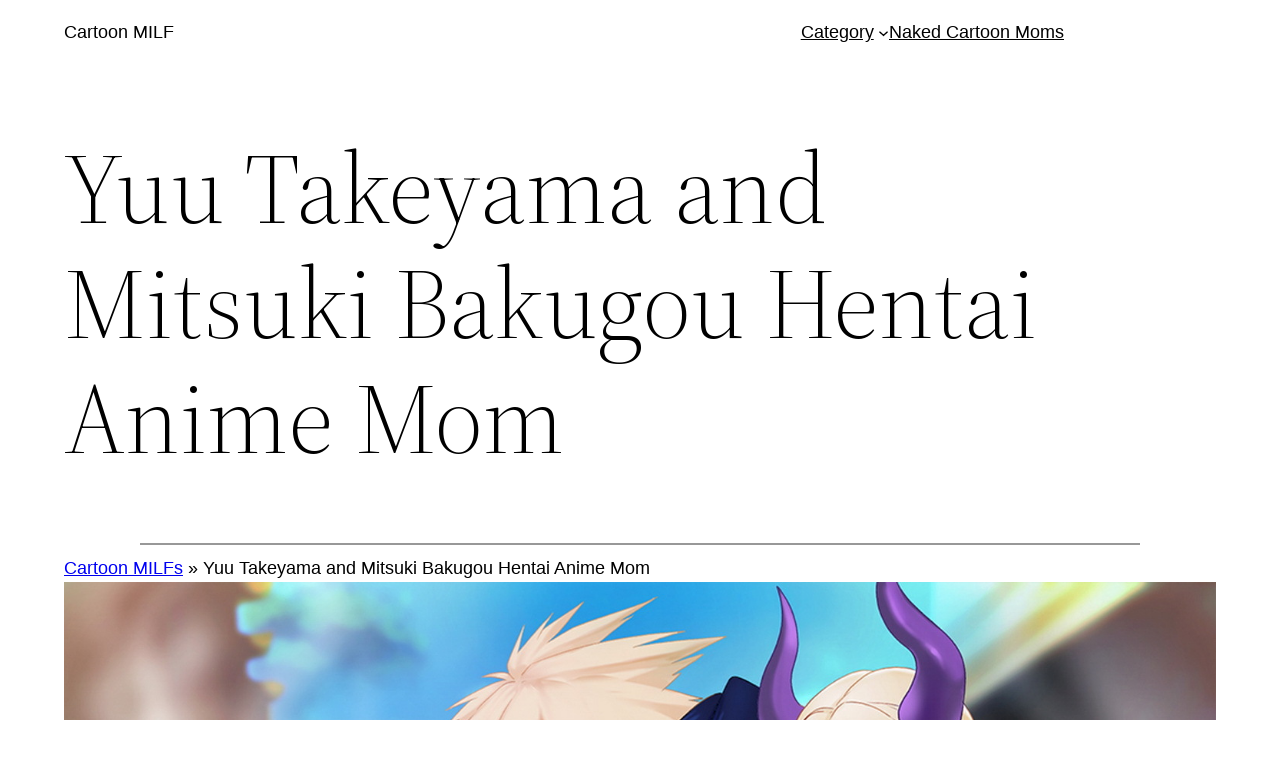

--- FILE ---
content_type: text/html; charset=utf-8
request_url: https://cartoonmilf.com/blonde-milf/yuu-takeyama-and-mitsuki-bakugou-hentai-anime-mom/
body_size: 23989
content:
<!DOCTYPE html>
<html lang="en-US" amp="" data-amp-auto-lightbox-disable transformed="self;v=1" i-amphtml-layout="" i-amphtml-no-boilerplate="" i-amphtml-binding>
<head><meta charset="UTF-8"><meta name="viewport" content="width=device-width"><link rel="preconnect" href="https://cdn.ampproject.org"><style amp-runtime="" i-amphtml-version="012512221826001">html{overflow-x:hidden!important}html.i-amphtml-fie{height:100%!important;width:100%!important}html:not([amp4ads]),html:not([amp4ads]) body{height:auto!important}html:not([amp4ads]) body{margin:0!important}body{-webkit-text-size-adjust:100%;-moz-text-size-adjust:100%;-ms-text-size-adjust:100%;text-size-adjust:100%}html.i-amphtml-singledoc.i-amphtml-embedded{-ms-touch-action:pan-y pinch-zoom;touch-action:pan-y pinch-zoom}html.i-amphtml-fie>body,html.i-amphtml-singledoc>body{overflow:visible!important}html.i-amphtml-fie:not(.i-amphtml-inabox)>body,html.i-amphtml-singledoc:not(.i-amphtml-inabox)>body{position:relative!important}html.i-amphtml-ios-embed-legacy>body{overflow-x:hidden!important;overflow-y:auto!important;position:absolute!important}html.i-amphtml-ios-embed{overflow-y:auto!important;position:static}#i-amphtml-wrapper{overflow-x:hidden!important;overflow-y:auto!important;position:absolute!important;top:0!important;left:0!important;right:0!important;bottom:0!important;margin:0!important;display:block!important}html.i-amphtml-ios-embed.i-amphtml-ios-overscroll,html.i-amphtml-ios-embed.i-amphtml-ios-overscroll>#i-amphtml-wrapper{-webkit-overflow-scrolling:touch!important}#i-amphtml-wrapper>body{position:relative!important;border-top:1px solid transparent!important}#i-amphtml-wrapper+body{visibility:visible}#i-amphtml-wrapper+body .i-amphtml-lightbox-element,#i-amphtml-wrapper+body[i-amphtml-lightbox]{visibility:hidden}#i-amphtml-wrapper+body[i-amphtml-lightbox] .i-amphtml-lightbox-element{visibility:visible}#i-amphtml-wrapper.i-amphtml-scroll-disabled,.i-amphtml-scroll-disabled{overflow-x:hidden!important;overflow-y:hidden!important}amp-instagram{padding:54px 0px 0px!important;background-color:#fff}amp-iframe iframe{box-sizing:border-box!important}[amp-access][amp-access-hide]{display:none}[subscriptions-dialog],body:not(.i-amphtml-subs-ready) [subscriptions-action],body:not(.i-amphtml-subs-ready) [subscriptions-section]{display:none!important}amp-experiment,amp-live-list>[update]{display:none}amp-list[resizable-children]>.i-amphtml-loading-container.amp-hidden{display:none!important}amp-list [fetch-error],amp-list[load-more] [load-more-button],amp-list[load-more] [load-more-end],amp-list[load-more] [load-more-failed],amp-list[load-more] [load-more-loading]{display:none}amp-list[diffable] div[role=list]{display:block}amp-story-page,amp-story[standalone]{min-height:1px!important;display:block!important;height:100%!important;margin:0!important;padding:0!important;overflow:hidden!important;width:100%!important}amp-story[standalone]{background-color:#000!important;position:relative!important}amp-story-page{background-color:#757575}amp-story .amp-active>div,amp-story .i-amphtml-loader-background{display:none!important}amp-story-page:not(:first-of-type):not([distance]):not([active]){transform:translateY(1000vh)!important}amp-autocomplete{position:relative!important;display:inline-block!important}amp-autocomplete>input,amp-autocomplete>textarea{padding:0.5rem;border:1px solid rgba(0,0,0,.33)}.i-amphtml-autocomplete-results,amp-autocomplete>input,amp-autocomplete>textarea{font-size:1rem;line-height:1.5rem}[amp-fx^=fly-in]{visibility:hidden}amp-script[nodom],amp-script[sandboxed]{position:fixed!important;top:0!important;width:1px!important;height:1px!important;overflow:hidden!important;visibility:hidden}
/*# sourceURL=/css/ampdoc.css*/[hidden]{display:none!important}.i-amphtml-element{display:inline-block}.i-amphtml-blurry-placeholder{transition:opacity 0.3s cubic-bezier(0.0,0.0,0.2,1)!important;pointer-events:none}[layout=nodisplay]:not(.i-amphtml-element){display:none!important}.i-amphtml-layout-fixed,[layout=fixed][width][height]:not(.i-amphtml-layout-fixed){display:inline-block;position:relative}.i-amphtml-layout-responsive,[layout=responsive][width][height]:not(.i-amphtml-layout-responsive),[width][height][heights]:not([layout]):not(.i-amphtml-layout-responsive),[width][height][sizes]:not(img):not([layout]):not(.i-amphtml-layout-responsive){display:block;position:relative}.i-amphtml-layout-intrinsic,[layout=intrinsic][width][height]:not(.i-amphtml-layout-intrinsic){display:inline-block;position:relative;max-width:100%}.i-amphtml-layout-intrinsic .i-amphtml-sizer{max-width:100%}.i-amphtml-intrinsic-sizer{max-width:100%;display:block!important}.i-amphtml-layout-container,.i-amphtml-layout-fixed-height,[layout=container],[layout=fixed-height][height]:not(.i-amphtml-layout-fixed-height){display:block;position:relative}.i-amphtml-layout-fill,.i-amphtml-layout-fill.i-amphtml-notbuilt,[layout=fill]:not(.i-amphtml-layout-fill),body noscript>*{display:block;overflow:hidden!important;position:absolute;top:0;left:0;bottom:0;right:0}body noscript>*{position:absolute!important;width:100%;height:100%;z-index:2}body noscript{display:inline!important}.i-amphtml-layout-flex-item,[layout=flex-item]:not(.i-amphtml-layout-flex-item){display:block;position:relative;-ms-flex:1 1 auto;flex:1 1 auto}.i-amphtml-layout-fluid{position:relative}.i-amphtml-layout-size-defined{overflow:hidden!important}.i-amphtml-layout-awaiting-size{position:absolute!important;top:auto!important;bottom:auto!important}i-amphtml-sizer{display:block!important}@supports (aspect-ratio:1/1){i-amphtml-sizer.i-amphtml-disable-ar{display:none!important}}.i-amphtml-blurry-placeholder,.i-amphtml-fill-content{display:block;height:0;max-height:100%;max-width:100%;min-height:100%;min-width:100%;width:0;margin:auto}.i-amphtml-layout-size-defined .i-amphtml-fill-content{position:absolute;top:0;left:0;bottom:0;right:0}.i-amphtml-replaced-content,.i-amphtml-screen-reader{padding:0!important;border:none!important}.i-amphtml-screen-reader{position:fixed!important;top:0px!important;left:0px!important;width:4px!important;height:4px!important;opacity:0!important;overflow:hidden!important;margin:0!important;display:block!important;visibility:visible!important}.i-amphtml-screen-reader~.i-amphtml-screen-reader{left:8px!important}.i-amphtml-screen-reader~.i-amphtml-screen-reader~.i-amphtml-screen-reader{left:12px!important}.i-amphtml-screen-reader~.i-amphtml-screen-reader~.i-amphtml-screen-reader~.i-amphtml-screen-reader{left:16px!important}.i-amphtml-unresolved{position:relative;overflow:hidden!important}.i-amphtml-select-disabled{-webkit-user-select:none!important;-ms-user-select:none!important;user-select:none!important}.i-amphtml-notbuilt,[layout]:not(.i-amphtml-element),[width][height][heights]:not([layout]):not(.i-amphtml-element),[width][height][sizes]:not(img):not([layout]):not(.i-amphtml-element){position:relative;overflow:hidden!important;color:transparent!important}.i-amphtml-notbuilt:not(.i-amphtml-layout-container)>*,[layout]:not([layout=container]):not(.i-amphtml-element)>*,[width][height][heights]:not([layout]):not(.i-amphtml-element)>*,[width][height][sizes]:not([layout]):not(.i-amphtml-element)>*{display:none}amp-img:not(.i-amphtml-element)[i-amphtml-ssr]>img.i-amphtml-fill-content{display:block}.i-amphtml-notbuilt:not(.i-amphtml-layout-container),[layout]:not([layout=container]):not(.i-amphtml-element),[width][height][heights]:not([layout]):not(.i-amphtml-element),[width][height][sizes]:not(img):not([layout]):not(.i-amphtml-element){color:transparent!important;line-height:0!important}.i-amphtml-ghost{visibility:hidden!important}.i-amphtml-element>[placeholder],[layout]:not(.i-amphtml-element)>[placeholder],[width][height][heights]:not([layout]):not(.i-amphtml-element)>[placeholder],[width][height][sizes]:not([layout]):not(.i-amphtml-element)>[placeholder]{display:block;line-height:normal}.i-amphtml-element>[placeholder].amp-hidden,.i-amphtml-element>[placeholder].hidden{visibility:hidden}.i-amphtml-element:not(.amp-notsupported)>[fallback],.i-amphtml-layout-container>[placeholder].amp-hidden,.i-amphtml-layout-container>[placeholder].hidden{display:none}.i-amphtml-layout-size-defined>[fallback],.i-amphtml-layout-size-defined>[placeholder]{position:absolute!important;top:0!important;left:0!important;right:0!important;bottom:0!important;z-index:1}amp-img[i-amphtml-ssr]:not(.i-amphtml-element)>[placeholder]{z-index:auto}.i-amphtml-notbuilt>[placeholder]{display:block!important}.i-amphtml-hidden-by-media-query{display:none!important}.i-amphtml-element-error{background:red!important;color:#fff!important;position:relative!important}.i-amphtml-element-error:before{content:attr(error-message)}i-amp-scroll-container,i-amphtml-scroll-container{position:absolute;top:0;left:0;right:0;bottom:0;display:block}i-amp-scroll-container.amp-active,i-amphtml-scroll-container.amp-active{overflow:auto;-webkit-overflow-scrolling:touch}.i-amphtml-loading-container{display:block!important;pointer-events:none;z-index:1}.i-amphtml-notbuilt>.i-amphtml-loading-container{display:block!important}.i-amphtml-loading-container.amp-hidden{visibility:hidden}.i-amphtml-element>[overflow]{cursor:pointer;position:relative;z-index:2;visibility:hidden;display:initial;line-height:normal}.i-amphtml-layout-size-defined>[overflow]{position:absolute}.i-amphtml-element>[overflow].amp-visible{visibility:visible}template{display:none!important}.amp-border-box,.amp-border-box *,.amp-border-box :after,.amp-border-box :before{box-sizing:border-box}amp-pixel{display:none!important}amp-analytics,amp-auto-ads,amp-story-auto-ads{position:fixed!important;top:0!important;width:1px!important;height:1px!important;overflow:hidden!important;visibility:hidden}amp-story{visibility:hidden!important}html.i-amphtml-fie>amp-analytics{position:initial!important}[visible-when-invalid]:not(.visible),form [submit-error],form [submit-success],form [submitting]{display:none}amp-accordion{display:block!important}@media (min-width:1px){:where(amp-accordion>section)>:first-child{margin:0;background-color:#efefef;padding-right:20px;border:1px solid #dfdfdf}:where(amp-accordion>section)>:last-child{margin:0}}amp-accordion>section{float:none!important}amp-accordion>section>*{float:none!important;display:block!important;overflow:hidden!important;position:relative!important}amp-accordion,amp-accordion>section{margin:0}amp-accordion:not(.i-amphtml-built)>section>:last-child{display:none!important}amp-accordion:not(.i-amphtml-built)>section[expanded]>:last-child{display:block!important}
/*# sourceURL=/css/ampshared.css*/</style><meta name="robots" content="index, follow, max-image-preview:large, max-snippet:-1, max-video-preview:-1"><meta name="description" content="Best Nemuri Kayama and Midnight in cartoon MILF Porn gallery. Mom pics tagged as milf, swimsuit, blonde, tits, big breast."><meta property="og:locale" content="en_US"><meta property="og:type" content="article"><meta property="og:title" content="Yuu Takeyama and Mitsuki Bakugou Hentai Anime Mom – Cartoon MILF"><meta property="og:description" content="Best Nemuri Kayama and Midnight in cartoon MILF Porn gallery. Mom pics tagged as milf, swimsuit, blonde, tits, big breast."><meta property="og:url" content="https://cartoonmilf.com/blonde-milf/yuu-takeyama-and-mitsuki-bakugou-hentai-anime-mom/"><meta property="og:site_name" content="Cartoon MILF"><meta property="article:published_time" content="2022-06-02T12:25:11+00:00"><meta property="og:image" content="https://xxx.cartoonmilf.com/wp-content/uploads/yuu-takeyama-and-mitsuki-bakugou-hentai-anime-mom.jpg"><meta property="og:image:width" content="1500"><meta property="og:image:height" content="1217"><meta property="og:image:type" content="image/jpeg"><meta name="author" content="admin"><meta name="twitter:card" content="summary_large_image"><meta name="twitter:label1" content="Written by"><meta name="twitter:data1" content="admin"><meta name="generator" content="WordPress 6.9"><meta name="generator" content="Site Kit by Google 1.167.0"><meta name="generator" content="AMP Plugin v2.5.5; mode=standard"><link rel="dns-prefetch" href="//www.googletagmanager.com"><script async="" src="https://cdn.ampproject.org/v0.mjs" type="module" crossorigin="anonymous"></script><script async nomodule src="https://cdn.ampproject.org/v0.js" crossorigin="anonymous"></script><script src="https://cdn.ampproject.org/v0/amp-analytics-0.1.mjs" async="" custom-element="amp-analytics" type="module" crossorigin="anonymous"></script><script async nomodule src="https://cdn.ampproject.org/v0/amp-analytics-0.1.js" crossorigin="anonymous" custom-element="amp-analytics"></script><script src="https://cdn.ampproject.org/v0/amp-bind-0.1.mjs" async="" custom-element="amp-bind" type="module" crossorigin="anonymous"></script><script async nomodule src="https://cdn.ampproject.org/v0/amp-bind-0.1.js" crossorigin="anonymous" custom-element="amp-bind"></script><script src="https://cdn.ampproject.org/v0/amp-form-0.1.mjs" async="" custom-element="amp-form" type="module" crossorigin="anonymous"></script><script async nomodule src="https://cdn.ampproject.org/v0/amp-form-0.1.js" crossorigin="anonymous" custom-element="amp-form"></script><script src="https://cdn.ampproject.org/v0/amp-mustache-0.2.mjs" async="" custom-template="amp-mustache" type="module" crossorigin="anonymous"></script><script async nomodule src="https://cdn.ampproject.org/v0/amp-mustache-0.2.js" crossorigin="anonymous" custom-template="amp-mustache"></script><style amp-custom="">amp-img:is([sizes=auto i],[sizes^="auto," i]){contain-intrinsic-size:3000px 1500px}.wp-block-site-title{box-sizing:border-box}.wp-block-site-title :where(a){color:inherit;font-family:inherit;font-size:inherit;font-style:inherit;font-weight:inherit;letter-spacing:inherit;line-height:inherit;text-decoration:inherit}.wp-block-group{box-sizing:border-box}:where(.wp-block-group.wp-block-group-is-layout-constrained){position:relative}:where(.wp-block-group.has-background){padding:1.25em 2.375em}.wp-block-navigation .wp-block-navigation-item__label{overflow-wrap:break-word}.wp-block-navigation{position:relative}.wp-block-navigation ul{margin-bottom:0;margin-left:0;margin-top:0;padding-left:0}.wp-block-navigation ul,.wp-block-navigation ul li{list-style:none;padding:0}.wp-block-navigation .wp-block-navigation-item{align-items:center;background-color:inherit;display:flex;position:relative}.wp-block-navigation .wp-block-navigation-item .wp-block-navigation__submenu-container:empty{display:none}.wp-block-navigation .wp-block-navigation-item__content{display:block;z-index:1}.wp-block-navigation .wp-block-navigation-item__content.wp-block-navigation-item__content{color:inherit}.wp-block-navigation :where(a),.wp-block-navigation :where(a:active),.wp-block-navigation :where(a:focus){text-decoration:none}.wp-block-navigation .wp-block-navigation__submenu-icon{align-self:center;background-color:inherit;border:none;color:currentColor;display:inline-block;font-size:inherit;height:.6em;line-height:0;margin-left:.25em;padding:0;width:.6em}.wp-block-navigation .wp-block-navigation__submenu-icon svg{display:inline-block;stroke:currentColor;height:inherit;margin-top:.075em;width:inherit}.wp-block-navigation{--navigation-layout-justification-setting:flex-start;--navigation-layout-direction:row;--navigation-layout-wrap:wrap;--navigation-layout-justify:flex-start;--navigation-layout-align:center}.wp-block-navigation.items-justified-right{--navigation-layout-justification-setting:flex-end;--navigation-layout-justify:flex-end}.wp-block-navigation .has-child .wp-block-navigation__submenu-container{align-items:normal;background-color:inherit;color:inherit;display:flex;flex-direction:column;opacity:0;position:absolute;z-index:2}@media not (prefers-reduced-motion){.wp-block-navigation .has-child .wp-block-navigation__submenu-container{transition:opacity .1s linear}}.wp-block-navigation .has-child .wp-block-navigation__submenu-container{height:0;overflow:hidden;visibility:hidden;width:0}.wp-block-navigation .has-child .wp-block-navigation__submenu-container>.wp-block-navigation-item>.wp-block-navigation-item__content{display:flex;flex-grow:1;padding:.5em 1em}.wp-block-navigation .has-child .wp-block-navigation__submenu-container>.wp-block-navigation-item>.wp-block-navigation-item__content .wp-block-navigation__submenu-icon{margin-left:auto;margin-right:0}.wp-block-navigation .has-child .wp-block-navigation__submenu-container .wp-block-navigation-item__content{margin:0}.wp-block-navigation .has-child .wp-block-navigation__submenu-container{left:-1px;top:100%}@media (min-width:782px){.wp-block-navigation .has-child .wp-block-navigation__submenu-container .wp-block-navigation__submenu-container{left:100%;top:-1px}.wp-block-navigation .has-child .wp-block-navigation__submenu-container .wp-block-navigation__submenu-container:before{background:rgba(0,0,0,0);content:"";display:block;height:100%;position:absolute;right:100%;width:.5em}.wp-block-navigation .has-child .wp-block-navigation__submenu-container .wp-block-navigation__submenu-icon{margin-right:.25em}.wp-block-navigation .has-child .wp-block-navigation__submenu-container .wp-block-navigation__submenu-icon svg{transform:rotate(-90deg)}}.wp-block-navigation .has-child:not(.open-on-click):hover>.wp-block-navigation__submenu-container,.wp-block-navigation .has-child:not(.open-on-click):not(.open-on-hover-click):focus-within>.wp-block-navigation__submenu-container{height:auto;min-width:200px;opacity:1;overflow:visible;visibility:visible;width:auto}.wp-block-navigation-submenu{display:flex;position:relative}.wp-block-navigation-submenu .wp-block-navigation__submenu-icon svg{stroke:currentColor}button.wp-block-navigation-item__content{background-color:initial;border:none;color:currentColor;font-family:inherit;font-size:inherit;font-style:inherit;font-weight:inherit;letter-spacing:inherit;line-height:inherit;text-align:left;text-transform:inherit}.wp-block-navigation-submenu__toggle{cursor:pointer}.wp-block-navigation__container,.wp-block-navigation__responsive-close,.wp-block-navigation__responsive-container,.wp-block-navigation__responsive-container-content,.wp-block-navigation__responsive-dialog{gap:inherit}:where(.wp-block-navigation.has-background .wp-block-navigation-item a:not(.wp-element-button)),:where(.wp-block-navigation.has-background .wp-block-navigation-submenu a:not(.wp-element-button)){padding:.5em 1em}:where(.wp-block-navigation .wp-block-navigation__submenu-container .wp-block-navigation-item a:not(.wp-element-button)),:where(.wp-block-navigation .wp-block-navigation__submenu-container .wp-block-navigation-submenu a:not(.wp-element-button)),:where(.wp-block-navigation .wp-block-navigation__submenu-container .wp-block-navigation-submenu button.wp-block-navigation-item__content),:where(.wp-block-navigation .wp-block-navigation__submenu-container .wp-block-pages-list__item button.wp-block-navigation-item__content){padding:.5em 1em}.wp-block-navigation.items-justified-right .wp-block-navigation__container .has-child .wp-block-navigation__submenu-container{left:auto;right:0}.wp-block-navigation.items-justified-right .wp-block-navigation__container .has-child .wp-block-navigation__submenu-container .wp-block-navigation__submenu-container{left:-1px;right:-1px}@media (min-width:782px){.wp-block-navigation.items-justified-right .wp-block-navigation__container .has-child .wp-block-navigation__submenu-container .wp-block-navigation__submenu-container{left:auto;right:100%}}.wp-block-navigation:not(.has-background) .wp-block-navigation__submenu-container{background-color:#fff;border:1px solid rgba(0,0,0,.15)}.wp-block-navigation:not(.has-text-color) .wp-block-navigation__submenu-container{color:#000}.wp-block-navigation__container{align-items:var(--navigation-layout-align,initial);display:flex;flex-direction:var(--navigation-layout-direction,initial);flex-wrap:var(--navigation-layout-wrap,wrap);justify-content:var(--navigation-layout-justify,initial);list-style:none;margin:0;padding-left:0}.wp-block-navigation__container .is-responsive{display:none}.wp-block-navigation__container:only-child{flex-grow:1}@keyframes overlay-menu__fade-in-animation{0%{opacity:0;transform:translateY(.5em)}to{opacity:1;transform:translateY(0)}}.wp-block-navigation__responsive-container{bottom:0;display:none;left:0;position:fixed;right:0;top:0}.wp-block-navigation__responsive-container :where(.wp-block-navigation-item a){color:inherit}.wp-block-navigation__responsive-container .wp-block-navigation__responsive-container-content{align-items:var(--navigation-layout-align,initial);display:flex;flex-direction:var(--navigation-layout-direction,initial);flex-wrap:var(--navigation-layout-wrap,wrap);justify-content:var(--navigation-layout-justify,initial)}.wp-block-navigation__responsive-container:not(.is-menu-open.is-menu-open):not(#_#_#_#_#_#_#_){background-color:inherit;color:inherit}.wp-block-navigation__responsive-container.is-menu-open{background-color:inherit;display:flex;flex-direction:column}@media not (prefers-reduced-motion){.wp-block-navigation__responsive-container.is-menu-open{animation:overlay-menu__fade-in-animation .1s ease-out;animation-fill-mode:forwards}}.wp-block-navigation__responsive-container.is-menu-open{overflow:auto;padding:clamp(1rem,var(--wp--style--root--padding-top),20rem) clamp(1rem,var(--wp--style--root--padding-right),20rem) clamp(1rem,var(--wp--style--root--padding-bottom),20rem) clamp(1rem,var(--wp--style--root--padding-left),20rem);z-index:100000}.wp-block-navigation__responsive-container.is-menu-open .wp-block-navigation__responsive-container-content{align-items:var(--navigation-layout-justification-setting,inherit);display:flex;flex-direction:column;flex-wrap:nowrap;overflow:visible;padding-top:calc(2rem + 24px)}.wp-block-navigation__responsive-container.is-menu-open .wp-block-navigation__responsive-container-content,.wp-block-navigation__responsive-container.is-menu-open .wp-block-navigation__responsive-container-content .wp-block-navigation__container{justify-content:flex-start}.wp-block-navigation__responsive-container.is-menu-open .wp-block-navigation__responsive-container-content .wp-block-navigation__submenu-icon{display:none}.wp-block-navigation__responsive-container.is-menu-open .wp-block-navigation__responsive-container-content .has-child .wp-block-navigation__submenu-container{border:none;height:auto;min-width:200px;opacity:1;overflow:initial;padding-left:2rem;padding-right:2rem;position:static;visibility:visible;width:auto}.wp-block-navigation__responsive-container.is-menu-open .wp-block-navigation__responsive-container-content .wp-block-navigation__container,.wp-block-navigation__responsive-container.is-menu-open .wp-block-navigation__responsive-container-content .wp-block-navigation__submenu-container{gap:inherit}.wp-block-navigation__responsive-container.is-menu-open .wp-block-navigation__responsive-container-content .wp-block-navigation__submenu-container{padding-top:var(--wp--style--block-gap,2em)}.wp-block-navigation__responsive-container.is-menu-open .wp-block-navigation__responsive-container-content .wp-block-navigation-item__content{padding:0}.wp-block-navigation__responsive-container.is-menu-open .wp-block-navigation__responsive-container-content .wp-block-navigation-item,.wp-block-navigation__responsive-container.is-menu-open .wp-block-navigation__responsive-container-content .wp-block-navigation__container{align-items:var(--navigation-layout-justification-setting,initial);display:flex;flex-direction:column}.wp-block-navigation__responsive-container.is-menu-open .wp-block-navigation-item:not(#_#_#_#_#_#_#_),.wp-block-navigation__responsive-container.is-menu-open .wp-block-navigation-item .wp-block-navigation__submenu-container:not(#_#_#_#_#_#_#_),.wp-block-navigation__responsive-container.is-menu-open .wp-block-navigation__container:not(#_#_#_#_#_#_#_){background:rgba(0,0,0,0);color:inherit}.wp-block-navigation__responsive-container.is-menu-open .wp-block-navigation__submenu-container.wp-block-navigation__submenu-container.wp-block-navigation__submenu-container.wp-block-navigation__submenu-container{left:auto;right:auto}@media (min-width:600px){.wp-block-navigation__responsive-container:not(.hidden-by-default):not(.is-menu-open){background-color:inherit;display:block;position:relative;width:100%;z-index:auto}.wp-block-navigation__responsive-container:not(.hidden-by-default):not(.is-menu-open) .wp-block-navigation__responsive-container-close{display:none}.wp-block-navigation__responsive-container.is-menu-open .wp-block-navigation__submenu-container.wp-block-navigation__submenu-container.wp-block-navigation__submenu-container.wp-block-navigation__submenu-container{left:0}}.wp-block-navigation:not(.has-background) .wp-block-navigation__responsive-container.is-menu-open{background-color:#fff}.wp-block-navigation:not(.has-text-color) .wp-block-navigation__responsive-container.is-menu-open{color:#000}.wp-block-navigation__responsive-container-close,.wp-block-navigation__responsive-container-open{background:rgba(0,0,0,0);border:none;color:currentColor;cursor:pointer;margin:0;padding:0;text-transform:inherit;vertical-align:middle}.wp-block-navigation__responsive-container-close svg,.wp-block-navigation__responsive-container-open svg{fill:currentColor;display:block;height:24px;pointer-events:none;width:24px}.wp-block-navigation__responsive-container-open{display:flex}.wp-block-navigation__responsive-container-open.wp-block-navigation__responsive-container-open.wp-block-navigation__responsive-container-open{font-family:inherit;font-size:inherit;font-weight:inherit}@media (min-width:600px){.wp-block-navigation__responsive-container-open:not(.always-shown){display:none}}.wp-block-navigation__responsive-container-close{position:absolute;right:0;top:0;z-index:2}.wp-block-navigation__responsive-container-close.wp-block-navigation__responsive-container-close.wp-block-navigation__responsive-container-close{font-family:inherit;font-size:inherit;font-weight:inherit}.wp-block-navigation__responsive-close{width:100%}.has-modal-open .wp-block-navigation__responsive-close{margin-left:auto;margin-right:auto;max-width:var(--wp--style--global--wide-size,100%)}.wp-block-navigation__responsive-close:focus{outline:none}.is-menu-open .wp-block-navigation__responsive-close,.is-menu-open .wp-block-navigation__responsive-container-content,.is-menu-open .wp-block-navigation__responsive-dialog{box-sizing:border-box}.wp-block-navigation__responsive-dialog{position:relative}html.has-modal-open{overflow:hidden}@media (min-width:600px) and (max-width:767px){.wp-block-navigation__responsive-container-open:not(.always-shown){display:flex}.wp-block-navigation__responsive-container:not(.hidden-by-default):not(.is-menu-open){display:none}}.is-content-justification-space-between > .wp-block-navigation:last-child .wp-block-navigation__responsive-container-open{margin-inline-start:auto}:root :where(.wp-block-template-part.has-background){margin-bottom:0;margin-top:0;padding:1.25em 2.375em}.wp-block-post-title{box-sizing:border-box;word-break:break-word}.wp-block-post-title :where(a){display:inline-block;font-family:inherit;font-size:inherit;font-style:inherit;font-weight:inherit;letter-spacing:inherit;line-height:inherit;text-decoration:inherit}.wp-block-separator{border:none;border-top:2px solid}:root :where(.wp-block-separator.is-style-dots){height:auto;line-height:1;text-align:center}:root :where(.wp-block-separator.is-style-dots):before{color:currentColor;content:"···";font-family:serif;font-size:1.5em;letter-spacing:2em;padding-left:2em}.wp-block-separator.has-css-opacity{opacity:.4}.wp-block-separator{border:none;border-bottom:2px solid;margin-left:auto;margin-right:auto}.wp-block-separator:not(.is-style-wide):not(.is-style-dots){width:100px}.wp-block-separator{background:currentcolor}.wp-block-spacer{clear:both}.wp-block-image>a,.wp-block-image>figure>a{display:inline-block}.wp-block-image amp-img{box-sizing:border-box;height:auto;max-width:100%;vertical-align:bottom}.wp-block-image[data-amp-original-style*=border-radius] amp-img,.wp-block-image[data-amp-original-style*=border-radius]>a{border-radius:inherit}.wp-block-image.alignwide>a{width:100%}.wp-block-image.alignwide amp-img{height:auto;width:100%}.wp-block-image :where(figcaption){margin-bottom:1em;margin-top:.5em}.wp-block-image figure{margin:0}@keyframes show-content-image{0%{visibility:hidden}99%{visibility:hidden}to{visibility:visible}}@keyframes turn-on-visibility{0%{opacity:0}to{opacity:1}}@keyframes turn-off-visibility{0%{opacity:1;visibility:visible}99%{opacity:0;visibility:visible}to{opacity:0;visibility:hidden}}@keyframes lightbox-zoom-in{0%{transform:translate(calc(( -100vw + var(--wp--lightbox-scrollbar-width) ) / 2 + var(--wp--lightbox-initial-left-position)),calc(-50vh + var(--wp--lightbox-initial-top-position))) scale(var(--wp--lightbox-scale))}to{transform:translate(-50%,-50%) scale(1)}}@keyframes lightbox-zoom-out{0%{transform:translate(-50%,-50%) scale(1);visibility:visible}99%{visibility:visible}to{transform:translate(calc(( -100vw + var(--wp--lightbox-scrollbar-width) ) / 2 + var(--wp--lightbox-initial-left-position)),calc(-50vh + var(--wp--lightbox-initial-top-position))) scale(var(--wp--lightbox-scale));visibility:hidden}}:root :where(.wp-block-image figcaption){color:#555;font-size:13px;text-align:center}.wp-block-image{margin:0 0 1em}.wp-block-image[data-amp-original-style*="--shape"] amp-img{-webkit-clip-path:var(--shape);clip-path:var(--shape)}.wp-block-post-content{display:flow-root}:root :where(p.has-background){padding:1.25em 2.375em}:where(p.has-text-color:not(.has-link-color)) a{color:inherit}.wp-block-post-terms{box-sizing:border-box}.wp-block-post-terms .wp-block-post-terms__separator{white-space:pre-wrap}.wp-block-button__link{align-content:center;box-sizing:border-box;cursor:pointer;display:inline-block;height:100%;text-align:center;word-break:break-word}:where(.wp-block-button__link){border-radius:9999px;box-shadow:none;padding:calc(.667em + 2px) calc(1.333em + 2px);text-decoration:none}.wp-block-button[data-amp-original-style*=text-decoration] .wp-block-button__link{text-decoration:inherit}:root :where(.wp-block-button .wp-block-button__link.is-style-outline),:root :where(.wp-block-button.is-style-outline>.wp-block-button__link){border:2px solid;padding:.667em 1.333em}:root :where(.wp-block-button .wp-block-button__link.is-style-outline:not(.has-text-color)),:root :where(.wp-block-button.is-style-outline>.wp-block-button__link:not(.has-text-color)){color:currentColor}:root :where(.wp-block-button .wp-block-button__link.is-style-outline:not(.has-background)),:root :where(.wp-block-button.is-style-outline>.wp-block-button__link:not(.has-background)){background-color:initial;background-image:none}.wp-block-columns{box-sizing:border-box;display:flex}.wp-block-columns:not(#_#_#_#_#_#_#_){align-items:normal;flex-wrap:wrap}@media (min-width:768px){.wp-block-columns:not(#_#_#_#_#_#_#_){flex-wrap:nowrap}.wp-block-columns:not(.is-not-stacked-on-mobile) > .wp-block-column{flex-basis:0;flex-grow:1}.wp-block-columns:not(.is-not-stacked-on-mobile) > .wp-block-column[data-amp-original-style*="flex-basis"]{flex-grow:0}}@media (max-width:767px){.wp-block-columns:not(.is-not-stacked-on-mobile):not(.tw-cols-stack-sm-2) > .wp-block-column:not(#_#_#_#_#_#_#_){flex-basis:100%}}.wp-block-column{flex-grow:1;min-width:0;word-break:break-word;overflow-wrap:break-word}.wp-block-columns[data-amp-original-style*="radius"]{overflow:hidden}amp-img.amp-wp-enforced-sizes{object-fit:contain}.amp-wp-default-form-message>p{margin:1em 0;padding:.5em}.amp-wp-default-form-message[submit-success]>p.amp-wp-form-redirecting,.amp-wp-default-form-message[submitting]>p{font-style:italic}.amp-wp-default-form-message[submit-success]>p:not(.amp-wp-form-redirecting){background-color:#90ee90;border:1px solid green;color:#000}.amp-wp-default-form-message[submit-error]>p{background-color:#ffb6c1;border:1px solid red;color:#000}.amp-wp-default-form-message[submit-success]>p:empty{display:none}amp-img img,amp-img noscript{image-rendering:inherit;object-fit:inherit;object-position:inherit}:root{--wp-block-synced-color:#7a00df;--wp-block-synced-color--rgb:122,0,223;--wp-bound-block-color:var(--wp-block-synced-color);--wp-editor-canvas-background:#ddd;--wp-admin-theme-color:#007cba;--wp-admin-theme-color--rgb:0,124,186;--wp-admin-theme-color-darker-10:#006ba1;--wp-admin-theme-color-darker-10--rgb:0,107,160.5;--wp-admin-theme-color-darker-20:#005a87;--wp-admin-theme-color-darker-20--rgb:0,90,135;--wp-admin-border-width-focus:2px}@media (min-resolution:192dpi){:root{--wp-admin-border-width-focus:1.5px}}.wp-element-button{cursor:pointer}:root{--wp--preset--font-size--normal:16px;--wp--preset--font-size--huge:42px}.items-justified-right{justify-content:flex-end}.screen-reader-text{border:0;clip-path:inset(50%);height:1px;margin:-1px;overflow:hidden;padding:0;position:absolute;width:1px}.screen-reader-text:not(#_#_#_#_#_#_#_){word-wrap:normal}.screen-reader-text:focus{background-color:#ddd;clip-path:none;color:#444;display:block;font-size:1em;height:auto;left:5px;line-height:normal;padding:15px 23px 14px;text-decoration:none;top:5px;width:auto;z-index:100000}html :where(.has-border-color){border-style:solid}html :where([data-amp-original-style*=border-top-color]){border-top-style:solid}html :where([data-amp-original-style*=border-right-color]){border-right-style:solid}html :where([data-amp-original-style*=border-bottom-color]){border-bottom-style:solid}html :where([data-amp-original-style*=border-left-color]){border-left-style:solid}html :where([data-amp-original-style*=border-width]){border-style:solid}html :where([data-amp-original-style*=border-top-width]){border-top-style:solid}html :where([data-amp-original-style*=border-right-width]){border-right-style:solid}html :where([data-amp-original-style*=border-bottom-width]){border-bottom-style:solid}html :where([data-amp-original-style*=border-left-width]){border-left-style:solid}html :where(amp-img[class*=wp-image-]),html :where(amp-anim[class*=wp-image-]){height:auto;max-width:100%}:where(figure){margin:0 0 1em}html :where(.is-position-sticky){--wp-admin--admin-bar--position-offset:var(--wp-admin--admin-bar--height,0px)}@media screen and (max-width:600px){html :where(.is-position-sticky){--wp-admin--admin-bar--position-offset:0px}}:root{--tw-block-rounded:16px;--tw-block-rounded-sm:.5rem;--tw-block-border-color:color-mix(in srgb,currentColor 20%,transparent);--tw-block-shadow:0 8px 18px 0 rgba(0,0,0,.12);--tw-block-shadow-lg:0 16px 26px 0 rgba(0,0,0,.14);--tw-block-hard-shadow:0 0 0 2px #000,6px 6px 0 2px #000}.wp-block-group[data-amp-original-style*="radius"]:has(amp-img),.wp-block-group[data-amp-original-style*="radius"]:has(amp-anim){overflow:hidden}:where(.tw-hover-border){border:1px solid transparent;transition:border-color .2s}@keyframes fadeIn{from{opacity:0}to{opacity:1}}@keyframes fadeInUp{from{opacity:0;transform:translate3d(0,50px,0)}to{opacity:1;transform:translateZ(0)}}@keyframes zoomIn{from{opacity:0;transform:scale(.9)}to{opacity:1;transform:scale(1)}}@keyframes wipeRight{from{opacity:1;clip-path:polygon(0% 0%,100% 0%,100% 100%,100% 100%,100% 0%)}to{opacity:1;clip-path:polygon(0% 0%,100% 0%,100% 100%,0% 100%,0% 0%)}}@keyframes wipeLeft{from{opacity:1;clip-path:polygon(100% 0%,0% 0%,0% 100%,0% 100%,0% 0%)}to{opacity:1;clip-path:polygon(100% 0%,0% 0%,0% 100%,100% 100%,100% 0%)}}@keyframes wipeTop{from{opacity:1;clip-path:polygon(0 100%,0% 0%,100% 0%,100% 0%,0% 0%)}to{opacity:1;clip-path:polygon(0 100%,0% 0%,100% 0%,100% 100%,0% 100%)}}@keyframes wipeBottom{from{opacity:1;clip-path:polygon(0% 0%,0% 100%,100% 100%,100% 100%,0% 100%)}to{opacity:1;clip-path:polygon(0% 0%,0% 100%,100% 100%,100% 0%,0% 0%)}}:root{--wp--preset--aspect-ratio--square:1;--wp--preset--aspect-ratio--4-3:4/3;--wp--preset--aspect-ratio--3-4:3/4;--wp--preset--aspect-ratio--3-2:3/2;--wp--preset--aspect-ratio--2-3:2/3;--wp--preset--aspect-ratio--16-9:16/9;--wp--preset--aspect-ratio--9-16:9/16;--wp--preset--color--black:#000;--wp--preset--color--cyan-bluish-gray:#abb8c3;--wp--preset--color--white:#fff;--wp--preset--color--pale-pink:#f78da7;--wp--preset--color--vivid-red:#cf2e2e;--wp--preset--color--luminous-vivid-orange:#ff6900;--wp--preset--color--luminous-vivid-amber:#fcb900;--wp--preset--color--light-green-cyan:#7bdcb5;--wp--preset--color--vivid-green-cyan:#00d084;--wp--preset--color--pale-cyan-blue:#8ed1fc;--wp--preset--color--vivid-cyan-blue:#0693e3;--wp--preset--color--vivid-purple:#9b51e0;--wp--preset--color--foreground:#000;--wp--preset--color--background:#fff;--wp--preset--color--primary:#1a4548;--wp--preset--color--secondary:#ffe2c7;--wp--preset--color--tertiary:#f6f6f6;--wp--preset--gradient--vivid-cyan-blue-to-vivid-purple:linear-gradient(135deg,#0693e3 0%,#9b51e0 100%);--wp--preset--gradient--light-green-cyan-to-vivid-green-cyan:linear-gradient(135deg,#7adcb4 0%,#00d082 100%);--wp--preset--gradient--luminous-vivid-amber-to-luminous-vivid-orange:linear-gradient(135deg,#fcb900 0%,#ff6900 100%);--wp--preset--gradient--luminous-vivid-orange-to-vivid-red:linear-gradient(135deg,#ff6900 0%,#cf2e2e 100%);--wp--preset--gradient--very-light-gray-to-cyan-bluish-gray:linear-gradient(135deg,#eee 0%,#a9b8c3 100%);--wp--preset--gradient--cool-to-warm-spectrum:linear-gradient(135deg,#4aeadc 0%,#9778d1 20%,#cf2aba 40%,#ee2c82 60%,#fb6962 80%,#fef84c 100%);--wp--preset--gradient--blush-light-purple:linear-gradient(135deg,#ffceec 0%,#9896f0 100%);--wp--preset--gradient--blush-bordeaux:linear-gradient(135deg,#fecda5 0%,#fe2d2d 50%,#6b003e 100%);--wp--preset--gradient--luminous-dusk:linear-gradient(135deg,#ffcb70 0%,#c751c0 50%,#4158d0 100%);--wp--preset--gradient--pale-ocean:linear-gradient(135deg,#fff5cb 0%,#b6e3d4 50%,#33a7b5 100%);--wp--preset--gradient--electric-grass:linear-gradient(135deg,#caf880 0%,#71ce7e 100%);--wp--preset--gradient--midnight:linear-gradient(135deg,#020381 0%,#2874fc 100%);--wp--preset--gradient--vertical-secondary-to-tertiary:linear-gradient(to bottom,var(--wp--preset--color--secondary) 0%,var(--wp--preset--color--tertiary) 100%);--wp--preset--gradient--vertical-secondary-to-background:linear-gradient(to bottom,var(--wp--preset--color--secondary) 0%,var(--wp--preset--color--background) 100%);--wp--preset--gradient--vertical-tertiary-to-background:linear-gradient(to bottom,var(--wp--preset--color--tertiary) 0%,var(--wp--preset--color--background) 100%);--wp--preset--gradient--diagonal-primary-to-foreground:linear-gradient(to bottom right,var(--wp--preset--color--primary) 0%,var(--wp--preset--color--foreground) 100%);--wp--preset--gradient--diagonal-secondary-to-background:linear-gradient(to bottom right,var(--wp--preset--color--secondary) 50%,var(--wp--preset--color--background) 50%);--wp--preset--gradient--diagonal-background-to-secondary:linear-gradient(to bottom right,var(--wp--preset--color--background) 50%,var(--wp--preset--color--secondary) 50%);--wp--preset--gradient--diagonal-tertiary-to-background:linear-gradient(to bottom right,var(--wp--preset--color--tertiary) 50%,var(--wp--preset--color--background) 50%);--wp--preset--gradient--diagonal-background-to-tertiary:linear-gradient(to bottom right,var(--wp--preset--color--background) 50%,var(--wp--preset--color--tertiary) 50%);--wp--preset--font-size--small:1rem;--wp--preset--font-size--medium:1.125rem;--wp--preset--font-size--large:1.75rem;--wp--preset--font-size--x-large:clamp(1.75rem,3vw,2.25rem);--wp--preset--font-size--xx-large:clamp(2rem,4vw,2.75rem);--wp--preset--font-family--system-font:-apple-system,BlinkMacSystemFont,"Segoe UI",Roboto,Oxygen-Sans,Ubuntu,Cantarell,"Helvetica Neue",sans-serif;--wp--preset--font-family--source-serif-pro:"Source Serif Pro",serif;--wp--preset--spacing--20:.44rem;--wp--preset--spacing--30:.67rem;--wp--preset--spacing--40:1rem;--wp--preset--spacing--50:1.5rem;--wp--preset--spacing--60:2.25rem;--wp--preset--spacing--70:3.38rem;--wp--preset--spacing--80:5.06rem;--wp--preset--shadow--natural:6px 6px 9px rgba(0,0,0,.2);--wp--preset--shadow--deep:12px 12px 50px rgba(0,0,0,.4);--wp--preset--shadow--sharp:6px 6px 0px rgba(0,0,0,.2);--wp--preset--shadow--outlined:6px 6px 0px -3px #fff,6px 6px #000;--wp--preset--shadow--crisp:6px 6px 0px #000;--wp--custom--spacing--small:max(1.25rem,5vw);--wp--custom--spacing--medium:clamp(2rem,8vw,calc(4 * var(--wp--style--block-gap)));--wp--custom--spacing--large:clamp(4rem,10vw,8rem);--wp--custom--spacing--outer:var(--wp--custom--spacing--small,1.25rem);--wp--custom--typography--font-size--huge:clamp(2.25rem,4vw,2.75rem);--wp--custom--typography--font-size--gigantic:clamp(2.75rem,6vw,3.25rem);--wp--custom--typography--font-size--colossal:clamp(3.25rem,8vw,6.25rem);--wp--custom--typography--line-height--tiny:1.15;--wp--custom--typography--line-height--small:1.2;--wp--custom--typography--line-height--medium:1.4;--wp--custom--typography--line-height--normal:1.6}:root{--wp--style--global--content-size:650px;--wp--style--global--wide-size:1000px}:where(body){margin:0}:where(.wp-site-blocks) > *{margin-block-start:1.5rem;margin-block-end:0}:where(.wp-site-blocks) > :first-child{margin-block-start:0}:where(.wp-site-blocks) > :last-child{margin-block-end:0}:root{--wp--style--block-gap:1.5rem}:root :where(.is-layout-flow) > :first-child{margin-block-start:0}:root :where(.is-layout-flow) > :last-child{margin-block-end:0}:root :where(.is-layout-flow) > *{margin-block-start:1.5rem;margin-block-end:0}:root :where(.is-layout-constrained) > :first-child{margin-block-start:0}:root :where(.is-layout-constrained) > :last-child{margin-block-end:0}:root :where(.is-layout-constrained) > *{margin-block-start:1.5rem;margin-block-end:0}:root :where(.is-layout-flex){gap:1.5rem}:root :where(.is-layout-grid){gap:1.5rem}.is-layout-constrained > :where(:not(.alignleft):not(.alignright):not(.alignfull)){max-width:var(--wp--style--global--content-size)}.is-layout-constrained > :where(:not(.alignleft):not(.alignright):not(.alignfull)):not(#_#_#_#_#_#_#_){margin-left:auto;margin-right:auto}.is-layout-constrained > .alignwide{max-width:var(--wp--style--global--wide-size)}body .is-layout-flex{display:flex}.is-layout-flex{flex-wrap:wrap;align-items:center}.is-layout-flex > :is(*, div){margin:0}body{background-color:var(--wp--preset--color--background);color:var(--wp--preset--color--foreground);font-family:var(--wp--preset--font-family--system-font);font-size:var(--wp--preset--font-size--medium);line-height:var(--wp--custom--typography--line-height--normal);padding-top:0px;padding-right:0px;padding-bottom:0px;padding-left:0px}a:where(:not(.wp-element-button)){color:var(--wp--preset--color--foreground);text-decoration:underline}h1{font-family:var(--wp--preset--font-family--source-serif-pro);font-size:var(--wp--custom--typography--font-size--colossal);font-weight:300;line-height:var(--wp--custom--typography--line-height--tiny)}h3{font-family:var(--wp--preset--font-family--source-serif-pro);font-size:var(--wp--custom--typography--font-size--huge);font-weight:300;line-height:var(--wp--custom--typography--line-height--tiny)}.has-small-font-size:not(#_#_#_#_#_#_#_){font-size:var(--wp--preset--font-size--small)}.has-large-font-size:not(#_#_#_#_#_#_#_){font-size:var(--wp--preset--font-size--large)}:root :where(.wp-block-button .wp-block-button__link){background-color:var(--wp--preset--color--primary);border-radius:0;color:var(--wp--preset--color--background);font-size:var(--wp--preset--font-size--medium)}:root :where(.wp-block-post-title){font-family:var(--wp--preset--font-family--source-serif-pro);font-size:var(--wp--custom--typography--font-size--gigantic);font-weight:300;line-height:var(--wp--custom--typography--line-height--tiny)}:root :where(.wp-block-site-title){font-family:var(--wp--preset--font-family--system-font);font-size:var(--wp--preset--font-size--medium);font-style:italic;font-weight:normal;line-height:var(--wp--custom--typography--line-height--normal)}.wp-container-core-navigation-is-layout-f665d2b5{justify-content:flex-end}.wp-container-core-group-is-layout-901ef6e1{justify-content:space-between}.wp-container-core-columns-is-layout-d0b3c9c8{flex-wrap:nowrap}body{-moz-osx-font-smoothing:grayscale;-webkit-font-smoothing:antialiased}a{text-decoration-thickness:1px;text-underline-offset:.25ch}a:focus,a:hover{text-decoration-style:dashed}a:active{text-decoration:none}.wp-block-navigation .wp-block-navigation-item a:focus,.wp-block-navigation .wp-block-navigation-item a:hover{text-decoration:underline;text-decoration-style:solid}.wp-block-button__link:hover{opacity:.9}.wp-site-blocks{padding-left:var(--wp--custom--spacing--outer);padding-right:var(--wp--custom--spacing--outer)}.wp-block-navigation__responsive-container.is-menu-open{padding:var(--wp--custom--spacing--outer) var(--wp--custom--spacing--outer) var(--wp--custom--spacing--large)}:where(pre){overflow-x:auto}@font-face{font-family:social-logos;src:url("[data-uri]") format("woff2");display:inline-block;vertical-align:middle;line-height:1;font-weight:400;font-style:normal;speak:none;text-decoration:inherit;text-transform:none;text-rendering:auto;-webkit-font-smoothing:antialiased;-moz-osx-font-smoothing:grayscale}:root{--wp--custom--spacing--tw-small:40px;--wp--custom--spacing--tw-medium:48px;--wp--custom--spacing--tw-large:60px;--wp--custom--spacing--tw-x-large:80px}.wp-site-blocks > *{margin-top:0}.wp-block-post-content .wp-block-group:where(.alignfull) > :where(figure),.wp-block-post-content .wp-block-group:where(.alignfull) > :where(figure) + *,.wp-block-post-content > :where(figure),.wp-block-post-content > :where(figure) + *{margin-top:var(--wp--custom--spacing--tw-small)}.wp-block-column :where(h3,h4,h5,h6,p,ol,ul) + :where(p,ol,ul:not([class*="wp-block"])){margin-top:max(calc(var(--wp--style--block-gap) * .66667),16px)}.wp-block-post-content *:not(.alignfull) + :where(.wp-block-cover.alignfull),.wp-block-post-content :where(.wp-block-cover.alignfull) + *:not(.alignfull){margin-top:var(--wp--custom--spacing--tw-large)}.wp-block-template-part:where(header,footer) > .wp-block-group:not(.has-global-padding){padding-inline:var(--wp--style--root--padding-left) var(--wp--style--root--padding-right)}:where(.wp-block-cover) a:where(:not(.wp-element-button)){color:inherit}:where(.wp-block-post-content) .alignwide:where(.wp-block-cover,.wp-block-group,.wp-block-media-text),:where(.wp-block-post-content) .alignwide:where(.wp-block-cover,.wp-block-group,.wp-block-media-text) + *{margin-top:var(--wp--custom--spacing--tw-medium)}.wp-site-blocks .wp-block-spacer.wp-block-spacer,.wp-site-blocks .wp-block-spacer.wp-block-spacer + *,.wp-block-post-content>:is(*,.wp-block-group):first-child{margin-top:0}html{box-sizing:border-box}*,*::after,*::before{box-sizing:inherit}:root{--wp--custom--typography--font-size--huge:clamp(2rem,4vw,2.75rem);--wp--custom--typography--font-size--gigantic:clamp(2.25rem,6vw,3.25rem);--wp--custom--typography--font-size--colossal:clamp(2.5rem,8vw,6.25rem);--wp--preset--font-size--xx-large:var(--wp--custom--typography--font-size--huge);--wp--custom--spacing--tw-margin-medium:60px}:root:not(#_#_#_#_#_#_#_){--wp--custom--spacing--outer:clamp(1.25rem,5vw,80px)}ul{padding-inline-start:1.2em}body .entry-content .wp-block-columns + :where(.wp-block-columns){margin-top:48px}figure{margin:0}.comment-reply-title small{display:block;font-size:1.5rem;margin-top:1.25rem}input[type="search"]::-webkit-search-cancel-button{display:none}amp-img#wpstats{display:none}@font-face{font-family:"Source Serif Pro";font-style:normal;font-weight:200 900;font-display:fallback;src:url("https://cartoonmilf.com/wp-content/themes/twentytwentytwo/assets/fonts/source-serif-pro/SourceSerif4Variable-Roman.ttf.woff2") format("woff2");font-stretch:normal}@font-face{font-family:"Source Serif Pro";font-style:italic;font-weight:200 900;font-display:fallback;src:url("https://cartoonmilf.com/wp-content/themes/twentytwentytwo/assets/fonts/source-serif-pro/SourceSerif4Variable-Italic.ttf.woff2") format("woff2");font-stretch:normal}.skip-link.screen-reader-text{border:0;clip:rect(1px,1px,1px,1px);clip-path:inset(50%);height:1px;margin:-1px;overflow:hidden;padding:0;width:1px}.skip-link.screen-reader-text:not(#_#_#_#_#_#_#_){position:absolute;word-wrap:normal}.skip-link.screen-reader-text:focus{background-color:#eee;clip-path:none;color:#444;display:block;font-size:1em;height:auto;left:5px;line-height:normal;padding:15px 23px 14px;text-decoration:none;top:5px;width:auto;z-index:100000}.skip-link.screen-reader-text:focus:not(#_#_#_#_#_#_#_){clip:auto}.amp-wp-98818e0:not(#_#_#_#_#_){padding-top:var(--wp--custom--spacing--small,1.25rem);padding-bottom:var(--wp--custom--spacing--large,8rem)}.amp-wp-576ee6b:not(#_#_#_#_#_){margin-bottom:var(--wp--custom--spacing--medium,6rem)}.amp-wp-1e7da8c:not(#_#_#_#_#_){height:32px}.amp-wp-224b51a:not(#_#_#_#_#_){display:none}.amp-wp-3e2e7c3:not(#_#_#_#_#_#_#_#_#_#_#_#_#_#_#_#_#_){display:none}.amp-wp-a43b209:not(#_#_#_#_#_){padding-top:var(--wp--custom--spacing--large,8rem)}.amp-wp-e98e59a:not(#_#_#_#_#_){height:100px}

/*# sourceURL=amp-custom.css */</style><link rel="canonical" href="https://cartoonmilf.com/blonde-milf/yuu-takeyama-and-mitsuki-bakugou-hentai-anime-mom/"><script type="application/ld+json" class="yoast-schema-graph">{"@context":"https://schema.org","@graph":[{"@type":"WebPage","@id":"https://cartoonmilf.com/blonde-milf/yuu-takeyama-and-mitsuki-bakugou-hentai-anime-mom/","url":"https://cartoonmilf.com/blonde-milf/yuu-takeyama-and-mitsuki-bakugou-hentai-anime-mom/","name":"Yuu Takeyama and Mitsuki Bakugou Hentai Anime Mom \u0026#8211; Cartoon MILF","isPartOf":{"@id":"https://cartoonmilf.com/#website"},"primaryImageOfPage":{"@id":"https://cartoonmilf.com/blonde-milf/yuu-takeyama-and-mitsuki-bakugou-hentai-anime-mom/#primaryimage"},"image":{"@id":"https://cartoonmilf.com/blonde-milf/yuu-takeyama-and-mitsuki-bakugou-hentai-anime-mom/#primaryimage"},"thumbnailUrl":"https://xxx.cartoonmilf.com/wp-content/uploads/yuu-takeyama-and-mitsuki-bakugou-hentai-anime-mom.jpg","datePublished":"2022-06-02T12:25:11+00:00","author":{"@id":"https://cartoonmilf.com/#/schema/person/a9db5ef233586fa532eaffeb99b79d39"},"description":"Best Nemuri Kayama and Midnight in cartoon MILF Porn gallery. Mom pics tagged as milf, swimsuit, blonde, tits, big breast.","breadcrumb":{"@id":"https://cartoonmilf.com/blonde-milf/yuu-takeyama-and-mitsuki-bakugou-hentai-anime-mom/#breadcrumb"},"inLanguage":"en-US","potentialAction":[{"@type":"ReadAction","target":["https://cartoonmilf.com/blonde-milf/yuu-takeyama-and-mitsuki-bakugou-hentai-anime-mom/"]}]},{"@type":"ImageObject","inLanguage":"en-US","@id":"https://cartoonmilf.com/blonde-milf/yuu-takeyama-and-mitsuki-bakugou-hentai-anime-mom/#primaryimage","url":"https://xxx.cartoonmilf.com/wp-content/uploads/yuu-takeyama-and-mitsuki-bakugou-hentai-anime-mom.jpg","contentUrl":"https://xxx.cartoonmilf.com/wp-content/uploads/yuu-takeyama-and-mitsuki-bakugou-hentai-anime-mom.jpg","width":1500,"height":1217},{"@type":"BreadcrumbList","@id":"https://cartoonmilf.com/blonde-milf/yuu-takeyama-and-mitsuki-bakugou-hentai-anime-mom/#breadcrumb","itemListElement":[{"@type":"ListItem","position":1,"name":"Cartoon MILFs","item":"https://cartoonmilf.com/"},{"@type":"ListItem","position":2,"name":"Yuu Takeyama and Mitsuki Bakugou Hentai Anime Mom"}]},{"@type":"WebSite","@id":"https://cartoonmilf.com/#website","url":"https://cartoonmilf.com/","name":"Cartoon MILF","description":"Watch a hot cartoon MILF porn! Discover the best pics of MILF tits and wonderful ass!","potentialAction":[{"@type":"SearchAction","target":{"@type":"EntryPoint","urlTemplate":"https://cartoonmilf.com/?s={search_term_string}"},"query-input":{"@type":"PropertyValueSpecification","valueRequired":true,"valueName":"search_term_string"}}],"inLanguage":"en-US"},{"@type":"Person","@id":"https://cartoonmilf.com/#/schema/person/a9db5ef233586fa532eaffeb99b79d39","name":"admin","image":{"@type":"ImageObject","inLanguage":"en-US","@id":"https://cartoonmilf.com/#/schema/person/image/","url":"https://secure.gravatar.com/avatar/3dc22149c79ec92a4dacf70aab522abf4b3d2021a5cb6e9cf2b6c96bbafd1721?s=96\u0026d=mm\u0026r=g","contentUrl":"https://secure.gravatar.com/avatar/3dc22149c79ec92a4dacf70aab522abf4b3d2021a5cb6e9cf2b6c96bbafd1721?s=96\u0026d=mm\u0026r=g","caption":"admin"},"sameAs":["https://cartoonmilf.com"]}]}</script><link rel="alternate" type="application/rss+xml" title="Cartoon MILF » Feed" href="https://cartoonmilf.com/feed/"><link rel="alternate" type="application/rss+xml" title="Cartoon MILF » Comments Feed" href="https://cartoonmilf.com/comments/feed/"><link rel="alternate" type="application/rss+xml" title="Cartoon MILF » Yuu Takeyama and Mitsuki Bakugou Hentai Anime Mom Comments Feed" href="https://cartoonmilf.com/blonde-milf/yuu-takeyama-and-mitsuki-bakugou-hentai-anime-mom/feed/"><link rel="alternate" title="oEmbed (JSON)" type="application/json+oembed" href="https://cartoonmilf.com/wp-json/oembed/1.0/embed?url=https%3A%2F%2Fcartoonmilf.com%2Fblonde-milf%2Fyuu-takeyama-and-mitsuki-bakugou-hentai-anime-mom%2F"><link rel="alternate" title="oEmbed (XML)" type="text/xml+oembed" href="https://cartoonmilf.com/wp-json/oembed/1.0/embed?url=https%3A%2F%2Fcartoonmilf.com%2Fblonde-milf%2Fyuu-takeyama-and-mitsuki-bakugou-hentai-anime-mom%2F&amp;format=xml"><link rel="https://api.w.org/" href="https://cartoonmilf.com/wp-json/"><link rel="alternate" title="JSON" type="application/json" href="https://cartoonmilf.com/wp-json/wp/v2/posts/4266"><link rel="EditURI" type="application/rsd+xml" title="RSD" href="https://cartoonmilf.com/xmlrpc.php?rsd"><link rel="shortlink" href="https://cartoonmilf.com/?p=4266"><title>Yuu Takeyama and Mitsuki Bakugou Hentai Anime Mom – Cartoon MILF</title></head>

<body class="wp-singular post-template-default single single-post postid-4266 single-format-standard wp-embed-responsive wp-theme-twentytwentytwo wp-child-theme-twentytwentytwo-child"><a class="skip-link screen-reader-text" href="#wp--skip-link--target-0">Skip to content</a>

<div class="wp-site-blocks"><header class="wp-block-template-part">
<div class="wp-block-group is-layout-constrained wp-block-group-is-layout-constrained">
<div class="wp-block-group alignwide is-content-justification-space-between is-layout-flex wp-container-core-group-is-layout-901ef6e1 wp-block-group-is-layout-flex amp-wp-98818e0" data-amp-original-style="padding-top:var(--wp--custom--spacing--small, 1.25rem);padding-bottom:var(--wp--custom--spacing--large, 8rem)">
<div class="wp-block-group is-layout-flex wp-block-group-is-layout-flex">


<div class="wp-block-group is-layout-flow wp-block-group-is-layout-flow"><p class="wp-block-site-title has-large-font-size">Cartoon MILF</p></div>
</div>


<nav class="is-responsive items-justified-right wp-block-navigation is-content-justification-right is-layout-flex wp-container-core-navigation-is-layout-f665d2b5 wp-block-navigation-is-layout-flex" aria-label="Navigation" data-wp-interactive="core/navigation" data-wp-context='{"overlayOpenedBy":{"click":false,"hover":false,"focus":false},"type":"overlay","roleAttribute":"","ariaLabel":"Menu"}'><button aria-haspopup="dialog" aria-label="Open menu" class="wp-block-navigation__responsive-container-open" on="tap:AMP.setState({ modal_1_expanded: !modal_1_expanded })" data-wp-on--keydown="actions.handleMenuKeydown"><svg width="24" height="24" xmlns="http://www.w3.org/2000/svg" viewbox="0 0 24 24" aria-hidden="true" focusable="false"><path d="M4 7.5h16v1.5H4z" /><path d="M4 15h16v1.5H4z" /></svg></button>
				<div data-amp-bind-aria-hidden="modal_1_expanded ? 'false' : 'true'" aria-hidden="true" data-amp-bind-class="modal_1_expanded ? 'wp-block-navigation__responsive-container is-menu-open has-modal-open' : 'wp-block-navigation__responsive-container'" class="wp-block-navigation__responsive-container" id="modal-1" data-wp-class--has-modal-open="state.isMenuOpen" data-wp-class--is-menu-open="state.isMenuOpen" data-wp-watch="callbacks.initMenu" data-wp-on--keydown="actions.handleMenuKeydown" data-wp-on--focusout="actions.handleMenuFocusout" tabindex="-1" i-amphtml-binding>
					<div class="wp-block-navigation__responsive-close" tabindex="-1">
						<div class="wp-block-navigation__responsive-dialog" data-wp-bind--aria-modal="state.ariaModal" data-wp-bind--aria-label="state.ariaLabel" data-wp-bind--role="state.roleAttribute">
							<button aria-label="Close menu" class="wp-block-navigation__responsive-container-close" on="tap:AMP.setState({ modal_1_expanded: !modal_1_expanded })"><svg xmlns="http://www.w3.org/2000/svg" viewbox="0 0 24 24" width="24" height="24" aria-hidden="true" focusable="false"><path d="m13.06 12 6.47-6.47-1.06-1.06L12 10.94 5.53 4.47 4.47 5.53 10.94 12l-6.47 6.47 1.06 1.06L12 13.06l6.47 6.47 1.06-1.06L13.06 12Z" /></svg></button>
							<div class="wp-block-navigation__responsive-container-content" data-wp-watch="callbacks.focusFirstElement" id="modal-1-content">
								<ul class="wp-block-navigation__container is-responsive items-justified-right wp-block-navigation"><li data-wp-context='{ "submenuOpenedBy": { "click": false, "hover": false, "focus": false }, "type": "submenu", "modal": null, "previousFocus": null }' data-wp-interactive="core/navigation" data-wp-on--focusout="actions.handleMenuFocusout" data-wp-on--keydown="actions.handleMenuKeydown" data-wp-on--mouseenter="actions.openMenuOnHover" data-wp-on--mouseleave="actions.closeMenuOnHover" data-wp-watch="callbacks.initMenu" tabindex="-1" class="wp-block-navigation-item has-child open-on-hover-click wp-block-navigation-submenu"><a class="wp-block-navigation-item__content" href="http://Category"><span class="wp-block-navigation-item__label">Category</span></a><button data-wp-bind--aria-expanded="state.isMenuOpen" data-wp-on--click="actions.toggleMenuOnClick" aria-label="Category submenu" class="wp-block-navigation__submenu-icon wp-block-navigation-submenu__toggle" on="tap:AMP.setState({ modal_1_submenu_1_expanded: !modal_1_submenu_1_expanded })" data-amp-bind-aria-expanded="modal_1_submenu_1_expanded ? 'true' : 'false'" i-amphtml-binding><svg xmlns="http://www.w3.org/2000/svg" width="12" height="12" viewbox="0 0 12 12" fill="none" aria-hidden="true" focusable="false"><path d="M1.50002 4L6.00002 8L10.5 4" stroke-width="1.5" /></svg></button><ul data-wp-on--focus="actions.openMenuOnFocus" class="wp-block-navigation__submenu-container wp-block-navigation-submenu"><li class=" wp-block-navigation-item wp-block-navigation-link"><a class="wp-block-navigation-item__content" href="https://cartoonmilf.com/blonde-milf/"><span class="wp-block-navigation-item__label">Blonde Milf</span></a></li><li class=" wp-block-navigation-item wp-block-navigation-link"><a class="wp-block-navigation-item__content" href="https://cartoonmilf.com/busty-milf/"><span class="wp-block-navigation-item__label">Busty Milf</span></a></li><li class=" wp-block-navigation-item wp-block-navigation-link"><a class="wp-block-navigation-item__content" href="https://cartoonmilf.com/cheating-milf/"><span class="wp-block-navigation-item__label">Cheating Milf</span></a></li><li class=" wp-block-navigation-item wp-block-navigation-link"><a class="wp-block-navigation-item__content" href="https://cartoonmilf.com/drunk-milf/"><span class="wp-block-navigation-item__label">Drunk Milf</span></a></li><li class=" wp-block-navigation-item wp-block-navigation-link"><a class="wp-block-navigation-item__content" href="https://cartoonmilf.com/ebony-milf/"><span class="wp-block-navigation-item__label">Ebony Milf</span></a></li><li class=" wp-block-navigation-item wp-block-navigation-link"><a class="wp-block-navigation-item__content" href="https://cartoonmilf.com/hentai-manga-milf/"><span class="wp-block-navigation-item__label">Hentai Manga Milf</span></a></li><li class=" wp-block-navigation-item wp-block-navigation-link"><a class="wp-block-navigation-item__content" href="https://cartoonmilf.com/latina-milf/"><span class="wp-block-navigation-item__label">Latina Milf</span></a></li><li class=" wp-block-navigation-item wp-block-navigation-link"><a class="wp-block-navigation-item__content" href="https://cartoonmilf.com/lesbian-milf/"><span class="wp-block-navigation-item__label">Lesbian Milf</span></a></li><li class=" wp-block-navigation-item wp-block-navigation-link"><a class="wp-block-navigation-item__content" href="https://cartoonmilf.com/mature-milf/"><span class="wp-block-navigation-item__label">Mature Milf</span></a></li><li class=" wp-block-navigation-item wp-block-navigation-link"><a class="wp-block-navigation-item__content" href="/milf-anal"><span class="wp-block-navigation-item__label">Milf Anal</span></a></li><li class=" wp-block-navigation-item wp-block-navigation-link"><a class="wp-block-navigation-item__content" href="https://cartoonmilf.com/milf-bikini/"><span class="wp-block-navigation-item__label">Milf Bikini</span></a></li><li class=" wp-block-navigation-item wp-block-navigation-link"><a class="wp-block-navigation-item__content" href="https://cartoonmilf.com/milf-blowjob/"><span class="wp-block-navigation-item__label">Milf Blowjob</span></a></li><li class=" wp-block-navigation-item wp-block-navigation-link"><a class="wp-block-navigation-item__content" href="https://cartoonmilf.com/milf-bondage/"><span class="wp-block-navigation-item__label">Milf Bondage</span></a></li><li class=" wp-block-navigation-item wp-block-navigation-link"><a class="wp-block-navigation-item__content" href="https://cartoonmilf.com/milf-creampie/"><span class="wp-block-navigation-item__label">Milf Creampie</span></a></li><li class=" wp-block-navigation-item wp-block-navigation-link"><a class="wp-block-navigation-item__content" href="https://cartoonmilf.com/milf-cuckold/"><span class="wp-block-navigation-item__label">Milf Cuckold</span></a></li><li class=" wp-block-navigation-item wp-block-navigation-link"><a class="wp-block-navigation-item__content" href="https://cartoonmilf.com/milf-dildo/"><span class="wp-block-navigation-item__label">Milf Dildo</span></a></li><li class=" wp-block-navigation-item wp-block-navigation-link"><a class="wp-block-navigation-item__content" href="https://cartoonmilf.com/milf-doggystyle/"><span class="wp-block-navigation-item__label">Milf Doggystyle</span></a></li><li class=" wp-block-navigation-item wp-block-navigation-link"><a class="wp-block-navigation-item__content" href="https://cartoonmilf.com/milf-feet/"><span class="wp-block-navigation-item__label">Milf Feet</span></a></li><li class=" wp-block-navigation-item wp-block-navigation-link"><a class="wp-block-navigation-item__content" href="https://cartoonmilf.com/milf-femdom/"><span class="wp-block-navigation-item__label">Milf Femdom</span></a></li><li class=" wp-block-navigation-item wp-block-navigation-link"><a class="wp-block-navigation-item__content" href="https://cartoonmilf.com/milf-fuck/"><span class="wp-block-navigation-item__label">Milf Fuck</span></a></li><li class=" wp-block-navigation-item wp-block-navigation-link"><a class="wp-block-navigation-item__content" href="https://cartoonmilf.com/milf-gangbangs/"><span class="wp-block-navigation-item__label">Milf Gangbangs</span></a></li><li class=" wp-block-navigation-item wp-block-navigation-link"><a class="wp-block-navigation-item__content" href="https://cartoonmilf.com/milf-gif/"><span class="wp-block-navigation-item__label">Milf Gif</span></a></li><li class=" wp-block-navigation-item wp-block-navigation-link"><a class="wp-block-navigation-item__content" href="https://cartoonmilf.com/milf-handjob/"><span class="wp-block-navigation-item__label">Milf Handjob</span></a></li><li class=" wp-block-navigation-item wp-block-navigation-link"><a class="wp-block-navigation-item__content" href="https://cartoonmilf.com/milf-hentai-comics/"><span class="wp-block-navigation-item__label">Milf Hentai Comics</span></a></li><li class=" wp-block-navigation-item wp-block-navigation-link"><a class="wp-block-navigation-item__content" href="https://cartoonmilf.com/milf-interracial/"><span class="wp-block-navigation-item__label">Milf Interracial</span></a></li><li class=" wp-block-navigation-item wp-block-navigation-link"><a class="wp-block-navigation-item__content" href="https://cartoonmilf.com/milf-orgasm/"><span class="wp-block-navigation-item__label">Milf Orgasm</span></a></li><li class=" wp-block-navigation-item wp-block-navigation-link"><a class="wp-block-navigation-item__content" href="https://cartoonmilf.com/milf-pov/"><span class="wp-block-navigation-item__label">Milf Pov</span></a></li><li class=" wp-block-navigation-item wp-block-navigation-link"><a class="wp-block-navigation-item__content" href="/milf-pussy"><span class="wp-block-navigation-item__label">Milf Pussy</span></a></li><li class=" wp-block-navigation-item wp-block-navigation-link"><a class="wp-block-navigation-item__content" href="https://cartoonmilf.com/milf-squirt/"><span class="wp-block-navigation-item__label">Milf Squirt</span></a></li><li class=" wp-block-navigation-item wp-block-navigation-link"><a class="wp-block-navigation-item__content" href="https://cartoonmilf.com/milf-stockings/"><span class="wp-block-navigation-item__label">Milf Stockings</span></a></li><li class=" wp-block-navigation-item wp-block-navigation-link"><a class="wp-block-navigation-item__content" href="https://cartoonmilf.com/step-mom-hentai/"><span class="wp-block-navigation-item__label">Step Mom Hentai</span></a></li><li class=" wp-block-navigation-item wp-block-navigation-link"><a class="wp-block-navigation-item__content" href="https://cartoonmilf.com/thick-milf/"><span class="wp-block-navigation-item__label">Thick Milf</span></a></li></ul></li><li class=" wp-block-navigation-item wp-block-navigation-link"><a class="wp-block-navigation-item__content" href="https://tram-pararam.com"><span class="wp-block-navigation-item__label">Naked Cartoon Moms</span></a></li></ul>
							</div>
						</div>
					</div>
				</div></nav></div>
</div>
</header>


<main class="wp-block-group is-layout-flow wp-block-group-is-layout-flow" id="wp--skip-link--target-0">
<div class="wp-block-group is-layout-constrained wp-block-group-is-layout-constrained"><h1 class="alignwide wp-block-post-title amp-wp-576ee6b" data-amp-original-style="margin-bottom:var(--wp--custom--spacing--medium, 6rem);">Yuu Takeyama and Mitsuki Bakugou Hentai Anime Mom</h1>


<hr class="wp-block-separator has-css-opacity alignwide is-style-wide">
</div>


<div class="yoast-breadcrumbs"><span><span><a href="https://cartoonmilf.com/">Cartoon MILFs</a></span> » <span class="breadcrumb_last" aria-current="page">Yuu Takeyama and Mitsuki Bakugou Hentai Anime Mom</span></span></div>


<div aria-hidden="true" class="wp-block-spacer amp-wp-1e7da8c" data-amp-original-style="height:32px"></div>


<div class="entry-content wp-block-post-content is-layout-flow wp-block-post-content-is-layout-flow">
<figure class="wp-block-image alignwide size-full"><amp-img width="1500" height="1217" src="//xxx.cartoonmilf.com/wp-content/uploads/yuu-takeyama-and-mitsuki-bakugou-hentai-anime-mom.jpg" alt="Midnight Tits" title="Midnight Blonde" class="wp-image-715 amp-wp-enforced-sizes i-amphtml-layout-intrinsic i-amphtml-layout-size-defined" srcset="https://xxx.cartoonmilf.com/wp-content/uploads/yuu-takeyama-and-mitsuki-bakugou-hentai-anime-mom.jpg 1500w, https://xxx.cartoonmilf.com/wp-content/uploads/yuu-takeyama-and-mitsuki-bakugou-hentai-anime-mom-600x487.jpg 600w, https://xxx.cartoonmilf.com/wp-content/uploads/yuu-takeyama-and-mitsuki-bakugou-hentai-anime-mom-1200x974.jpg 1200w, https://xxx.cartoonmilf.com/wp-content/uploads/yuu-takeyama-and-mitsuki-bakugou-hentai-anime-mom-768x623.jpg 768w" sizes="(max-width: 1500px) 100vw, 1500px" layout="intrinsic" disable-inline-width="" data-hero-candidate="" data-hero i-amphtml-ssr i-amphtml-layout="intrinsic"><i-amphtml-sizer slot="i-amphtml-svc" class="i-amphtml-sizer"><img alt="" aria-hidden="true" class="i-amphtml-intrinsic-sizer" role="presentation" src="[data-uri]"></i-amphtml-sizer><img class="i-amphtml-fill-content i-amphtml-replaced-content" decoding="async" fetchpriority="high" alt="Midnight Tits" src="//xxx.cartoonmilf.com/wp-content/uploads/yuu-takeyama-and-mitsuki-bakugou-hentai-anime-mom.jpg" srcset="https://xxx.cartoonmilf.com/wp-content/uploads/yuu-takeyama-and-mitsuki-bakugou-hentai-anime-mom.jpg 1500w, https://xxx.cartoonmilf.com/wp-content/uploads/yuu-takeyama-and-mitsuki-bakugou-hentai-anime-mom-600x487.jpg 600w, https://xxx.cartoonmilf.com/wp-content/uploads/yuu-takeyama-and-mitsuki-bakugou-hentai-anime-mom-1200x974.jpg 1200w, https://xxx.cartoonmilf.com/wp-content/uploads/yuu-takeyama-and-mitsuki-bakugou-hentai-anime-mom-768x623.jpg 768w" sizes="(max-width: 1500px) 100vw, 1500px" title="Midnight Blonde"></amp-img></figure>
<div class="sharedaddy sd-sharing-enabled"><div class="robots-nocontent sd-block sd-social sd-social-icon-text sd-sharing"><h3 class="sd-title">Share this:</h3><div class="sd-content"><ul><li class="share-twitter"><a rel="nofollow noopener noreferrer" data-shared="sharing-twitter-4266" class="share-twitter sd-button share-icon" href="https://cartoonmilf.com/blonde-milf/yuu-takeyama-and-mitsuki-bakugou-hentai-anime-mom/?share=twitter" target="_blank" aria-labelledby="sharing-twitter-4266">
				<span id="sharing-twitter-4266" hidden>Click to share on X (Opens in new window)</span>
				<span>X</span>
			</a></li><li class="share-reddit"><a rel="nofollow noopener noreferrer" data-shared="sharing-reddit-4266" class="share-reddit sd-button share-icon" href="https://cartoonmilf.com/blonde-milf/yuu-takeyama-and-mitsuki-bakugou-hentai-anime-mom/?share=reddit" target="_blank" aria-labelledby="sharing-reddit-4266">
				<span id="sharing-reddit-4266" hidden>Click to share on Reddit (Opens in new window)</span>
				<span>Reddit</span>
			</a></li><li class="share-pinterest"><a rel="nofollow noopener noreferrer" data-shared="sharing-pinterest-4266" class="share-pinterest sd-button share-icon" href="https://cartoonmilf.com/blonde-milf/yuu-takeyama-and-mitsuki-bakugou-hentai-anime-mom/?share=pinterest" target="_blank" aria-labelledby="sharing-pinterest-4266">
				<span id="sharing-pinterest-4266" hidden>Click to share on Pinterest (Opens in new window)</span>
				<span>Pinterest</span>
			</a></li></ul></div></div></div></div>


<div aria-hidden="true" class="wp-block-spacer amp-wp-1e7da8c" data-amp-original-style="height:32px"></div>



<div class="wp-block-group is-layout-constrained wp-block-group-is-layout-constrained">
<div class="wp-block-group is-layout-flex wp-block-group-is-layout-flex">
<p>Category:</p>


<div class="taxonomy-category wp-block-post-terms has-small-font-size"><a href="https://cartoonmilf.com/blonde-milf/" rel="tag">Blonde Milf</a></div></div>



<div class="wp-block-group is-layout-flex wp-block-group-is-layout-flex">
<p>Tags:</p>


<div class="taxonomy-post_tag wp-block-post-terms has-small-font-size"><a href="https://cartoonmilf.com/tag/big-breast/" rel="tag">big breast</a><span class="wp-block-post-terms__separator">, </span><a href="https://cartoonmilf.com/tag/blonde/" rel="tag">blonde</a><span class="wp-block-post-terms__separator">, </span><a href="https://cartoonmilf.com/tag/midnight/" rel="tag">Midnight</a><span class="wp-block-post-terms__separator">, </span><a href="https://cartoonmilf.com/tag/minoru-mineta/" rel="tag">Minoru Mineta</a><span class="wp-block-post-terms__separator">, </span><a href="https://cartoonmilf.com/tag/mitsuki-bakugou/" rel="tag">Mitsuki Bakugou</a><span class="wp-block-post-terms__separator">, </span><a href="https://cartoonmilf.com/tag/mount-lady/" rel="tag">Mount Lady</a><span class="wp-block-post-terms__separator">, </span><a href="https://cartoonmilf.com/tag/my-hero-academia/" rel="tag">My Hero Academia</a><span class="wp-block-post-terms__separator">, </span><a href="https://cartoonmilf.com/tag/nemuri-kayama/" rel="tag">Nemuri Kayama</a><span class="wp-block-post-terms__separator">, </span><a href="https://cartoonmilf.com/tag/swimsuit/" rel="tag">swimsuit</a><span class="wp-block-post-terms__separator">, </span><a href="https://cartoonmilf.com/tag/tits/" rel="tag">tits</a><span class="wp-block-post-terms__separator">, </span><a href="https://cartoonmilf.com/tag/yuu-takeyama/" rel="tag">Yuu Takeyama</a></div></div>



<hr class="wp-block-separator has-css-opacity is-style-wide">


<div class="wp-block-post-comments">



			

	
	<div id="respond" class="comment-respond">
		<h3 id="reply-title" class="comment-reply-title"><span data-amp-bind-text='ampCommentThreading.replyTo ? ampCommentThreading.replyTo : "Leave a Reply"' i-amphtml-binding>Leave a Reply</span> <small><a rel="nofollow" id="cancel-comment-reply-link" href="/blonde-milf/yuu-takeyama-and-mitsuki-bakugou-hentai-anime-mom/#respond" hidden data-amp-bind-hidden='ampCommentThreading.commentParent == "0"' on='tap:AMP.setState({ampCommentThreading: {"replyTo":"","commentParent":"0"}})' i-amphtml-binding>Cancel reply</a></small></h3><form method="post" id="commentform" class="comment-form" target="_top" action-xhr="https://cartoonmilf.com/wp-comments-post.php?_wp_amp_action_xhr_converted=1" on='submit-success:commentform.clear,AMP.setState({ampCommentThreading: {"replyTo":"","commentParent":"0"}})'><amp-state id="ampCommentThreading" class="i-amphtml-layout-container" i-amphtml-layout="container"><script type="application/json">{"replyTo":"","commentParent":"0"}</script></amp-state><p class="comment-notes"><span id="email-notes">Your email address will not be published.</span> <span class="required-field-message">Required fields are marked <span class="required">*</span></span></p><p class="comment-form-comment"><label for="comment">Comment <span class="required">*</span></label> <textarea id="comment" name="comment" cols="45" rows="8" maxlength="65525" required></textarea></p><p class="comment-form-author"><label for="author">Name</label> <input id="author" name="author" type="text" value="" size="30" maxlength="245" autocomplete="name"></p>
<p class="comment-form-email"><label for="email">Email</label> <input id="email" name="email" type="email" value="" size="30" maxlength="100" aria-describedby="email-notes" autocomplete="email"></p>
<p class="comment-form-url"><label for="url">Website</label> <input id="url" name="url" type="url" value="" size="30" maxlength="200" autocomplete="url"></p>
<p class="form-submit wp-block-button"><input name="submit" type="submit" id="submit" class="submit wp-block-button__link wp-element-button" value="Post Comment"> <input type="hidden" name="comment_post_ID" value="4266" id="comment_post_ID">
<input type="hidden" name="comment_parent" id="comment_parent" value="0" data-amp-bind-value="ampCommentThreading.commentParent" i-amphtml-binding>
</p><p data-amp-original-style="display: none;" class="amp-wp-224b51a"><input type="hidden" id="akismet_comment_nonce" name="akismet_comment_nonce" value="6deb589145"></p><p class="akismet-fields-container amp-wp-3e2e7c3" data-prefix="ak_" data-amp-original-style="display: none !important;"><label>Δ<textarea name="ak_hp_textarea" cols="45" rows="8" maxlength="100"></textarea></label></p><div class="amp-wp-default-form-message" submit-error=""><template type="amp-mustache"><p class="{{#redirecting}}amp-wp-form-redirecting{{/redirecting}}">{{#message}}{{{message}}}{{/message}}{{^message}}Your submission failed. <small>The server responded with {{status_text}} (code {{status_code}}). Please contact the developer of this form processor to improve this message. <a href="https://amp-wp.org/?p=5463" target="_blank" rel="nofollow noreferrer noopener">Learn More</a></small>{{/message}}</p></template></div><div class="amp-wp-default-form-message" submit-success=""><template type="amp-mustache"><p class="{{#redirecting}}amp-wp-form-redirecting{{/redirecting}}">{{#message}}{{{message}}}{{/message}}{{^message}}It appears your submission was successful. <small>Even though the server responded OK, it is possible the submission was not processed. Please contact the developer of this form processor to improve this message. <a href="https://amp-wp.org/?p=5463" target="_blank" rel="nofollow noreferrer noopener">Learn More</a></small>{{/message}}</p></template></div><div class="amp-wp-default-form-message" submitting=""><template type="amp-mustache"><p>Submitting…</p></template></div></form>	</div>
	</div></div>
</main>


<footer class="wp-block-template-part">
<div class="wp-block-group is-layout-constrained wp-block-group-is-layout-constrained amp-wp-a43b209" data-amp-original-style="padding-top:var(--wp--custom--spacing--large, 8rem)">
<div class="wp-block-group is-layout-constrained wp-block-group-is-layout-constrained">
<div class="wp-block-columns is-layout-flex wp-container-core-columns-is-layout-d0b3c9c8 wp-block-columns-is-layout-flex">
<div class="wp-block-column is-layout-flow wp-block-column-is-layout-flow">
<a href="/content-removal-policy" title="Content Removal Policy">Content Removal Policy</a>
</div>



<div class="wp-block-column is-layout-flow wp-block-column-is-layout-flow">
<a href="/privacy-policy" title="Privacy Policy">Privacy Policy</a>
</div>



<div class="wp-block-column is-layout-flow wp-block-column-is-layout-flow">
<a href="/terms-of-service" title="Terms of Service">Terms of Service</a>
</div>
</div>
</div>



<div aria-hidden="true" class="wp-block-spacer amp-wp-e98e59a" data-amp-original-style="height:100px"></div>
</div>
</footer></div>



<amp-analytics type="gtag" data-credentials="include" class="i-amphtml-layout-fixed i-amphtml-layout-size-defined" style="width:1px;height:1px" i-amphtml-layout="fixed"><script type="application/json">{"optoutElementId":"__gaOptOutExtension","vars":{"gtag_id":"G-DZYMZ25NWX","config":{"G-DZYMZ25NWX":{"groups":"default"},"linker":{"domains":["cartoonmilf.com"]}}}}</script></amp-analytics>


<amp-pixel src="https://pixel.wp.com/g.gif?v=ext&amp;blog=207885587&amp;post=4266&amp;tz=0&amp;srv=cartoonmilf.com&amp;host=cartoonmilf.com&amp;rand=RANDOM&amp;ref=DOCUMENT_REFERRER" class="i-amphtml-layout-fixed i-amphtml-layout-size-defined" style="width:1px;height:1px" i-amphtml-layout="fixed"></amp-pixel>
</body></html>

<!-- This website is like a Rocket, isn't it? Performance optimized by WP Rocket. Learn more: https://wp-rocket.me -->